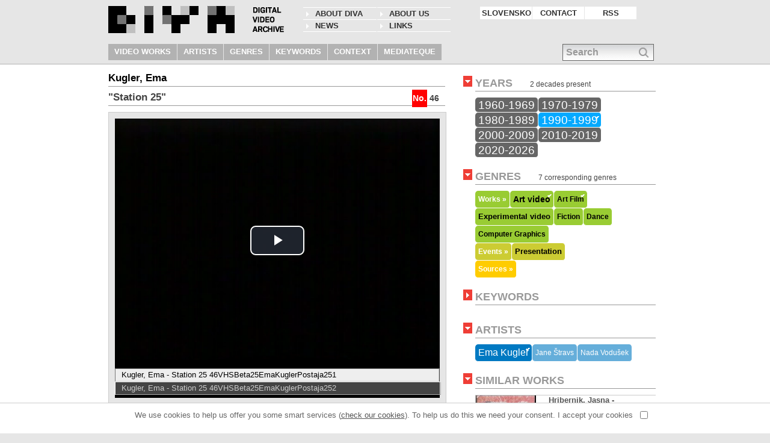

--- FILE ---
content_type: text/html; charset=UTF-8
request_url: https://www.e-arhiv.org/diva/index.php?opt=work&id=46&lang_pref=en
body_size: 14369
content:
<!DOCTYPE html><html lang="en">
<head>
<link rel="shortcut icon" href="https://www.e-arhiv.org/diva/icons/favicon.ico" >
<meta http-equiv="Content-Type" content="text/html; charset=utf-8">
<title>Kugler, Ema  - Station 25...</title>
<meta name="description" content="The artist continues with her main preoccupations: the relationship between a man and a woman, the irruption of the mythical into the rituals of everyday life. The video film uses the numerous potenti...">
<meta name="keywords" content="diva,digital,video,media,arhiv,archive,scca,slovenia,Art video,Art Film,acting,nature,mythology,artificial,music,...">
<meta name="dc.language" content="en, si">
<meta name="viewport" content="width=device-width, initial-scale=1.0, user-scalable=1, minimum-scale=0.5, maximum-scale=2.0"><meta name="apple-mobile-web-app-capable" content="yes"><link rel="alternate" type="application/rss+xml" title="DIVA digital video archive » News Feed" href="https://www.e-arhiv.org/diva/rss2/en_news.xml">
<link rel="alternate" type="application/rss+xml" title="DIVA digital video archive » News Feed" href="https://www.e-arhiv.org/diva/rss2/en_newworks.xml">
<link rel="stylesheet" id="genericons-css" href="https://www.e-arhiv.org/diva/themes/diva/genericons/genericons.css" type="text/css">
<link href="https://www.e-arhiv.org/diva/js/highslide/highslide.css" rel="stylesheet" type="text/css">
<script src="https://www.e-arhiv.org/diva/js/prototype.min.js"></script>
<script src="https://www.e-arhiv.org/diva/js/effects.min.js"></script>
<script src="https://www.e-arhiv.org/diva/js/dragdrop.min.js"></script>
<script src="https://www.e-arhiv.org/diva/js/scriptaculous.js"></script>
<script src="https://www.e-arhiv.org/diva/js/autocompleter.min.js"></script>
<script src="https://www.e-arhiv.org/diva/js/highslide/highslide.js"></script>
<script type="text/javascript">
	// Apply your own settings here - override the files above.  
	hs.graphicsDir = 'js/highslide/graphics/';
	hs.outlineType = 'drop-shadow'; //rounded-white, drop-shadow, beveled, outer-glow
	hs.allowMultipleInstances = false;	// show one window or all
	hs.outlineWhileAnimating = true;
	hs.enableKeyListener = false;	// do not use the previous and next keys
	hs.preserveContent = false;	// we want to have it new after close and open again
	hs.align = 'center';
	hs.allowSizeReduction = true;
	hs.allowWidthReduction = true;
	hs.allowHeightReduction  = true;
		hs.fullExpandTitle = 'Expand';
		hs.loadingText = 'Loading...';
		hs.loadingTitle = 'Click to close';
		hs.resizeTitle = 'Resize';
</script>
<link href="https://www.e-arhiv.org/diva/video-js/video-js.min.css" rel="stylesheet" type="text/css"><link href="https://www.e-arhiv.org/diva/video-js/font-awesome.css" rel="stylesheet" type="text/css"><link type="text/css" href="https://www.e-arhiv.org/diva/themes/diva/style.css" rel="stylesheet">
<script src="https://www.e-arhiv.org/diva/themes/diva/main.js"></script>
<script type="text/javascript">
// <![CDATA[
var currenttime = 'January 22, 2026 22:56:101';
var serverdate=new Date(currenttime);
window.name='mainWindow';	// make name for this window
// ]]>
</script>
</head><body class="body"><div id="headerblock"><div id="header"><div id="logoblock" class="tcell"><a href="https://www.e-arhiv.org/diva"><img id="logo" src="https://www.e-arhiv.org/diva/icons/sitelogo.png" alt="digital video archive"></a>
<img id="logotitle" src="https://www.e-arhiv.org/diva/icons/sitename_en.png" alt="digital video archive"></div>
<div id="secondmenu" class="tcell"><div><a href="https://www.e-arhiv.org/diva/index.php?opt=page&amp;id=1" class="mainmenu">About DIVA</a></div>
<div><a href="https://www.e-arhiv.org/diva/index.php?opt=page&amp;id=8" class="mainmenu">About us</a></div>
<div><a href="https://www.e-arhiv.org/diva/index.php?opt=news" class="mainmenu">NEWS</a></div>
<div><a href="https://www.e-arhiv.org/diva/index.php?opt=links" class="mainmenu">LINKS</a></div>
</div>
<div id="firstmenu" class="tcell"><div><a href="https://www.e-arhiv.org/diva/index.php?opt=work&amp;id=46&amp;lang_pref=si" class="mainmenu">SLOVENSKO</a></div><div><a href="https://www.e-arhiv.org/diva/index.php?opt=page&id=10" class="mainmenu">CONTACT</a></div><div><a href="https://www.e-arhiv.org/diva/index.php?opt=rss" class="mainmenu">RSS</a></div>
</div><div id="thirdmenu" class="tcell"><a href="https://www.e-arhiv.org/diva/index.php?opt=works" class="mainmenu H2">VIDEO WORKS</a>
<a href="https://www.e-arhiv.org/diva/index.php?opt=authors" class="mainmenu H2">ARTISTS</a>
<a href="https://www.e-arhiv.org/diva/index.php?opt=genres" class="mainmenu H2">GENRES</a>
<a href="https://www.e-arhiv.org/diva/index.php?opt=keywords" class="mainmenu H2">KEYWORDS</a>
<a href="https://www.e-arhiv.org/diva/index.php?opt=context" class="mainmenu H2">CONTEXT</a>
<a href="https://www.e-arhiv.org/diva/index.php?opt=mediateque" class="mainmenu H2">MEDIATEQUE</a>
</div>
<div id="searchline">
<div id="simplesearch">
<input type="text" name="words" id="query" class="search" value="Search" size="25" onfocus="this.value=''" onclick="toggleSearch(this)" onkeypress="return keySubmitSearch(event, this.value)">
<input id="livesearchbutton" type="image" alt="Search" src="https://www.e-arhiv.org/diva/icons/magnify.png" onclick="var query=document.getElementById('query');if(query.value=='Search')query.value='';window.location.href='https://www.e-arhiv.org/diva/index.php?opt=search&amp;words='+query.value;">
<div id="ac_container"></div></div>
</div>
<script>
// autocompleter search
// in case keycode for ENTER on query field submit it!
//document.onkeypress = 
function keySubmitSearch(event, query) { 
	// check if something there
	if(query=='Search')	query='';
	if (query && query.length>2 && event && event.which==13){ 	//ENTER ok
		window.location.href='https://www.e-arhiv.org/diva/index.php?opt=search&words='+ document.getElementById('query').value;
	} else if (query && query.length<=2 && event && event.which==13){ 	//ENTER but too small query
		alert('Only words with more than 3 letters are relevant for search...');
	} else if (!query && event && event.which==13){ 	//ENTER but no query
		alert('No search clause...');
	} else {
		return true;
	}
}

document.observe("dom:loaded", function() {
	// scriptaculous autocompleter needs strict json response
	new Autocomplete('query', { 
		serviceUrl:'https://www.e-arhiv.org/diva/ajax/ajax_searchsuggest.php',
		minChars:3, 
		maxHeight:350,
		width:179,
		deferRequestBy:100,
		onSelect: function(value, data){
			var href = new URL('https://www.e-arhiv.org/diva/' + data);
			href.searchParams.set('words', value);
			window.location.href=href;
		},
		container: 'ac_container'
	});
});

</script>


</div>
</div>
<div id="pageblock">
<div id="pagecontent">
<div id="maincontent" class="opt-work"><div id="topmain" class="H1"></div><div id="workblock"><div class="authortitle H3">Kugler, Ema <span class="smalltext H1"></span></div><div class="H2 mediainfo"><span class="number">No.</span> <span>46</span><br></div><div class="worktitle H3">"Station 25"</div><div id="picmain"><div id="player" class="player ">
<video id="diva-player" class="vjs-tech video-js vjs-default-skin vjs-fluid" role="application"></video>
<div id="playlist" class="vjs-playlist" data-for="diva-player"></div>
<script>window.HELP_IMPROVE_VIDEOJS=false; window.VIDEOJS_NO_BASE_THEME=true;</script><script src="https://www.e-arhiv.org/diva/video-js/videojs.min.js"></script><script src="https://www.e-arhiv.org/diva/video-js/videojs-youtube.js"></script><script src="https://www.e-arhiv.org/diva/video-js/videojs-playlist.min.js"></script><script src="https://www.e-arhiv.org/diva/video-js/videojs-playlist-ui.min.js"></script>
<script> 
/* <![CDATA[ */
// options is json formatted array
var options = {
	controls: true,
	fluid: true,
	poster: '', 
	preload: 'auto', //'auto','none'
	controlBar: {
        children: [
            "playToggle",
			"volumeBar",
			//"volumePanel",
            //"volumeMenuButton",
            "durationDisplay",
            "timeDivider",
            "currentTimeDisplay",
            "progressControl",
            "remainingTimeDisplay",
            "fullscreenToggle"
        ],
    },
	techOrder: ['html5','youtube'] //,'youtube','vimeo'
};

// create video-js object
const player = videojs('diva-player', options, function(){
	//this.play(); // no autostart
});

// add PREVIOUS and NEXT to player > 8
var Button = videojs.getComponent('Button');
class PrevButton extends Button {
	constructor(player, options) {
		super(player, options);
		this.addClass('icon-angle-left');
		this.controlText('Previous');
		this.on(player, 'previous', (e) => this.handleClick(e));
	}
	handleClick(event) {
		player.playlist.previous();
	}
}
class NextButton extends Button {
	constructor(player, options) {
		super(player, options);
		this.addClass('icon-angle-right');
		this.controlText('Next');
		this.on(player, 'next', (e) => this.handleClick(e));
	}
	handleClick(event) {
		player.playlist.next();
	}
	
}
// Register the new components
videojs.registerComponent('NextButton', NextButton);
videojs.registerComponent('PrevButton', PrevButton);
//player.getChild('controlBar').addChild('PrevButton', {}, 0);
//player.getChild('controlBar').addChild('NextButton', {}, 2);

// load playlist via js - can be wpl or mpl
var plst;
var wpl = '46';
// call stream.php with file defined for work id to get the playlist
var file;
file = 'https://www.e-arhiv.org/diva/stream.php?wpl='+wpl;
//alert(file);
// read json playlist
new Ajax.Request(file, {
	method: "post", //get
	//parameters: { fil: file},
	onSuccess: function(response){ 
		//alert(JSON.stringify(response));
		//alert(response.responseText);
		plst = JSON.parse(response.responseText); // array of playlist items
		//alert(JSON.stringify(plst));
		if(plst.length>1) {
			player.getChild('controlBar').addChild('PrevButton', {}, 0);
			player.getChild('controlBar').addChild('NextButton', {}, 2);
		}
		player.playlist(plst); // add playlist to player
		// Initialize the playlist-ui plugin with the horizontal option
		player.playlistUi({horizontal: true});
		player.playlist.autoadvance(0); //0: play through the playlist automatically
	}
});
/* ]]> */
</script>
</div>
<div id="interactions" class="H1"><a href="#" onclick="popWin('https://www.e-arhiv.org/diva/play5.html?sess=ogrkv2g7oaq8kpimn0po4nbj5e&amp;wpl=46','popWindow','width=542,height=650,resizable=1');return false;">Open player in new window...</a> </div><div id="workdetails" class="H1"><div class="underlined"><span class="role">Artist:</span> <b>Kugler, Ema </b></div><div class="underlined"><span class="role">Title:</span> <b>Station 25</b></div><div class="underlined"><span class="role">Duration:</span> <b>00:30:08</b></div><div class="underlined"><span class="role">Year:</span> <b>1997</b></div><div class="underlined"><span class="role">Genre:</span> <b>Art Film / Art video</b></div><div class="underlined"><span class="role">Production:</span> <b>Forum Ljubljana & VPK</b></div><div class="blackstrip_line left"><div class="plus" id="infchar" style="background-color:#EF3E36;">+</div><a href="#" class="moreless" onclick="if(document.getElementById('additionalinfo').style.display=='block'){document.getElementById('additionalinfo').style.display='none';this.innerHTML='MORE';}else{document.getElementById('additionalinfo').style.display='block';this.innerHTML='HIDE';}return false;">MORE</a></div><div id="additionalinfo" style="display:none;"><div class="underlined"><span class="role">Director:</span> <b>Kugler, Ema</b></div><div class="underlined"><span class="role">Scenarij:</span> <b>Kugler, Ema</b></div><div class="underlined"><span class="role">Camera:</span> <b>Farič, Izidor</b></div><div class="underlined"><span class="role">Edit:</span> <b>Korda, Neven</b></div><div class="underlined"><span class="role">:</span> <b>BrljeviÄ‡, Stanka; Ferlan, Janez; Kogoj, Suzana; Mohar, Oskar</b></div><div class="underlined"><span class="role">Composer:</span> <b>Majcen, Goran</b></div><div class="underlined long"><span class="role">Cast:</span> <b>Blaž Bertoncelj, Manca Dorer, Janez Habič, Primož Jeza, Mihaela Klarić, Suzana Koncut, Andrej Lutman, Jonika Marflak, Katja Martinc, Jana Menger, Sanja Nešković, Una Lara Pečovnik, Ivan Peternelj, Andreja Podlogar, Živa Poglavšek, Brane Potočan, Sebastjan Starič, Janez Škof, Metoda Zorčič</b></div><div class="underlined"><span class="role">Collaborators:</span> <b> </b></div><div class="underlined"><span class="role">Country:</span> <b>Slovenia</b></div><div class="underlined"><span class="role">Language:</span> <b>slovene</b></div><div class="underlined"><span class="role">Url:</span> <b><a href="http://www.filmannex.com/movie/film/528/station_25" target="_blank">http://www.filmannex.com/movie/film/528/station_25</a></b></div><div class="underlined long"><span class="role">Links:</span> <a href="//www.videodokument.org/kugler/kugler.htm" target="_blank">////www.videodokument.org/kugler/kugler.htm</a></div></div></div><div class="interactions"></div></div><br><div id="innercontent"><div class="whitestrip"><div class="arrowdown" style="background-color:#EF3E36;">&nbsp;</div><span>SYNOPSIS</span></div><div class="H2 text"><p> The artist continues with her main preoccupations: the relationship between a man and a woman, the irruption of the mythical into the rituals of everyday life. The video film uses the numerous potentials of electronic manipulation of the picture. The finest scenes are those of "morphing" (electronic transformation), where a figure from a painted canvas turns into an identical figure on the video screen, or the latter "freezes" into a figure on a fixed picture. The artist once again insists on the real natural environment, but deforms and thus identifies it with the artificiality of video image. (source: Videodokument)</p></div><br><div class="spacer"></div><div class="spacer"></div><div class="spacer"></div><div class="whitestrip" id="addworks"><div class="arrowdown" style="background-color:#EF3E36;">&nbsp;</div><span>OTHER WORKS</span></div><div id="listedworks"><div class="listitem"><div class="titleline"><a href="https://www.e-arhiv.org/diva/index.php?opt=work&amp;id=1612"><img loading="lazy" src="https://www.e-arhiv.org/diva/cache/150_w1612_1612_Kugler_Clovek_s_senco_01.jpg" align="top" class="workimage" alt="Ema Kugler - Man with Shadow"></a></div><div class="text"><a href="https://www.e-arhiv.org/diva/index.php?opt=work&amp;id=1612" class="H2"><b>Ema Kugler - Man with Shadow</b></a> <span class="H1"> (01:40)</span><br>Production: <span class="H1"><b>ZANK & VPK, 2019</b></span><br>The genetic code forces man in reproduction. A newborn has no choice. Without her/his will, it is sorted to this world and as a completely helpless creature in the dressage of civilizational norms, which are determined by those in the position of power ... Bu...</div></div>
<div class="listitem"><div class="titleline"><a href="https://www.e-arhiv.org/diva/index.php?opt=work&amp;id=818"><img loading="lazy" src="https://www.e-arhiv.org/diva/cache/150_818_Ema_Kugler_1.jpg" align="top" class="workimage" alt="Ema Kugler - For the End of Time"><img loading="lazy" src="https://www.e-arhiv.org/diva/cache/150_818_Ema_Kugler_2.jpg" align="top" class="workimage" alt="Ema Kugler - For the End of Time"><img loading="lazy" src="https://www.e-arhiv.org/diva/cache/150_818_Ema_Kugler_3.jpg" align="top" class="workimage" alt="Ema Kugler - For the End of Time"></a></div><div class="text"><a href="https://www.e-arhiv.org/diva/index.php?opt=work&amp;id=818" class="H2"><b>Ema Kugler - For the End of Time</b></a> <span class="H1"> (02:05:28)</span><br>Production: <span class="H1"><b>Zank & VPK, 2009</b></span><br>The video film is an investigation on man and his smallness in front of nature and time, the story is told by a voice-over narrator, with no dialogues between the characters. The camera slowly moves horizontally in panoramic views showing bright wide dese...</div></div>
<div class="listitem"><div class="titleline"><a href="https://www.e-arhiv.org/diva/index.php?opt=work&amp;id=355"><img loading="lazy" src="https://www.e-arhiv.org/diva/cache/150_355_D52KuglerMacabre1copy.jpg" align="top" class="workimage" alt="Ema Kugler - Le Grand Macabre"><img loading="lazy" src="https://www.e-arhiv.org/diva/cache/150_355_D52KuglerMacabre2copy.jpg" align="top" class="workimage" alt="Ema Kugler - Le Grand Macabre"><img loading="lazy" src="https://www.e-arhiv.org/diva/cache/150_355_D52KuglerMacabre3copy.jpg" align="top" class="workimage" alt="Ema Kugler - Le Grand Macabre"></a></div><div class="text"><a href="https://www.e-arhiv.org/diva/index.php?opt=work&amp;id=355" class="H2"><b>Ema Kugler - Le Grand Macabre</b></a> <span class="H1"> (01:40:44)</span><br>Production: <span class="H1"><b>ZANK / Ljudmila, 2005</b></span><br>Experimental video is made after sound recording of Le Grand Macabre opera, recorded live at the Parisian Theatre du Chatelet in fabruary 1998, performed by London Sinfonietta Voices Philharmonic Orchestra. Composer Gy&ouml;rgy Ligeti, avant-gardist of th...</div></div>
<div class="listitem"><div class="titleline"><a href="https://www.e-arhiv.org/diva/index.php?opt=work&amp;id=351"><img loading="lazy" src="https://www.e-arhiv.org/diva/cache/150_w351_351DVDD48EmaKuglerPhantom1.jpg" align="top" class="workimage" alt="Ema Kugler - Phantom"><img loading="lazy" src="https://www.e-arhiv.org/diva/cache/150_w351_351DVDD48EmaKuglerPhantom2.jpg" align="top" class="workimage" alt="Ema Kugler - Phantom"><img loading="lazy" src="https://www.e-arhiv.org/diva/cache/150_w351_351DVDD48EmaKuglerPhantom3.jpg" align="top" class="workimage" alt="Ema Kugler - Phantom"></a></div><div class="text"><a href="https://www.e-arhiv.org/diva/index.php?opt=work&amp;id=351" class="H2"><b>Ema Kugler - Phantom</b></a> <span class="H1"> (87:45)</span><br>Production: <span class="H1"><b>Zavod ZANK / VPK, Cankarjev dom, RTV Slovenija, 2003</b></span><br>&raquo;The Phantom&laquo; is a film about death that does not ask, &raquo;Who am I?&laquo;, but &raquo;Have I ever really been there ... in my life? Have I ever really lived? Wasn&rsquo;t everything just an illusion, an illusion of a false existence? Is i...</div></div>
<div class="listitem"><div class="titleline"><a href="https://www.e-arhiv.org/diva/index.php?opt=work&amp;id=61"><img loading="lazy" src="https://www.e-arhiv.org/diva/cache/150_w61_D50KuglerHomoErectus1copy.jpg" align="top" class="workimage" alt="Ema Kugler - Homo Erectus"><img loading="lazy" src="https://www.e-arhiv.org/diva/cache/150_61_D50KuglerHomoErectus2copy.jpg" align="top" class="workimage" alt="Ema Kugler - Homo Erectus"><img loading="lazy" src="https://www.e-arhiv.org/diva/cache/150_61_D50KuglerHomoErectus3copy.jpg" align="top" class="workimage" alt="Ema Kugler - Homo Erectus"></a></div><div class="text"><a href="https://www.e-arhiv.org/diva/index.php?opt=work&amp;id=61" class="H2"><b>Ema Kugler - Homo Erectus</b></a> <span class="H1"> (00:43:28)</span><br>Production: <span class="H1"><b>ZANK, VPK, Cankarjev dom , 2000</b></span><br>This video features no words, only music and images. Ema Kugler describes the moving images as: &ldquo;They are like a dark, surrealist dance of everyman with his own death. I have seen all these images. They came from the darkness of my subconsciousness,...</div></div>
<div class="listitem"><div class="titleline"><a href="https://www.e-arhiv.org/diva/index.php?opt=work&amp;id=50"><img loading="lazy" src="https://www.e-arhiv.org/diva/cache/150_50_23_Ema_Kugler__Menhir_I.jpg" align="top" class="workimage" alt="Ema Kugler - Menhir"><img loading="lazy" src="https://www.e-arhiv.org/diva/cache/150_50_23_Ema_Kugler__Menhir_III.jpg" align="top" class="workimage" alt="Ema Kugler - Menhir"><img loading="lazy" src="https://www.e-arhiv.org/diva/cache/150_50_23_Ema_Kugler__Menhir_II.jpg" align="top" class="workimage" alt="Ema Kugler - Menhir"></a></div><div class="text"><a href="https://www.e-arhiv.org/diva/index.php?opt=work&amp;id=50" class="H2"><b>Ema Kugler - Menhir</b></a> <span class="H1"> (00:35:16)</span><br>Production: <span class="H1"><b>Forum Ljubljana, VPK & TV Slovenija, 1999</b></span><br>Urbanity is finally erased with mythological rituals, which is defined by the title of the video film: menhir, a large upright standing stone from the Neolithic Period which was used in sacred rituals. A man and a woman are Adam and Eve who are formed bef...</div></div>
<div class="listitem"><div class="titleline"><a href="https://www.e-arhiv.org/diva/index.php?opt=work&amp;id=350"><img loading="lazy" src="https://www.e-arhiv.org/diva/cache/150_350_D47KuglerTajga1copy.jpg" align="top" class="workimage" alt="Ema Kugler - Taiga"><img loading="lazy" src="https://www.e-arhiv.org/diva/cache/150_350_D47KuglerTajga2copy.jpg" align="top" class="workimage" alt="Ema Kugler - Taiga"><img loading="lazy" src="https://www.e-arhiv.org/diva/cache/150_350_D47KuglerTajga3copy.jpg" align="top" class="workimage" alt="Ema Kugler - Taiga"></a></div><div class="text"><a href="https://www.e-arhiv.org/diva/index.php?opt=work&amp;id=350" class="H2"><b>Ema Kugler - Taiga</b></a> <span class="H1"> (00:08:22)</span><br>Production: <span class="H1"><b>Forum Ljubljana & VPK, 1996</b></span><br>Video Taiga is made after eponymous performance carried out at the international festival of contemporary arts City of women in October 1995 in Ljubljana. The viewer enters a dark atmosphere, dictated by dramatic vocal-electronic music, threatening anthro...</div></div>
<div class="listitem"><div class="titleline"><a href="https://www.e-arhiv.org/diva/index.php?opt=work&amp;id=47"><img loading="lazy" src="https://www.e-arhiv.org/diva/cache/150_w47_vlcsnap-2019-06-04-12h00m14s643.jpg" align="top" class="workimage" alt="Ema Kugler - The Visitor"><img loading="lazy" src="https://www.e-arhiv.org/diva/cache/150_w47_vlcsnap-2019-06-04-12h00m47s722.jpg" align="top" class="workimage" alt="Ema Kugler - The Visitor"><img loading="lazy" src="https://www.e-arhiv.org/diva/cache/150_w47_vlcsnap-2019-06-04-12h01m23s319.jpg" align="top" class="workimage" alt="Ema Kugler - The Visitor"></a></div><div class="text"><a href="https://www.e-arhiv.org/diva/index.php?opt=work&amp;id=47" class="H2"><b>Ema Kugler - The Visitor</b></a> <span class="H1"> (00:26:41)</span><br>Production: <span class="H1"><b>V.S. Video / Forum Ljubljana, VPK & Viba film, 1995</b></span><br>The artist insists on the duality of human nature: the same dreadfulness is part of both the mythical and the real world. The duality is explicitly presented by means of electronic effects that can petrify a human face, or wall-up a human body in a few se...</div></div>
<div class="listitem"><div class="titleline"><a href="https://www.e-arhiv.org/diva/index.php?opt=work&amp;id=36"><img loading="lazy" src="https://www.e-arhiv.org/diva/cache/150_w36_18d Ema Kugler - Hydra I.jpg" align="top" class="workimage" alt="Ema Kugler - Hydra"><img loading="lazy" src="https://www.e-arhiv.org/diva/cache/150_36_18d Ema Kugler - Hydra II.jpg" align="top" class="workimage" alt="Ema Kugler - Hydra"><img loading="lazy" src="https://www.e-arhiv.org/diva/cache/150_36_18d Ema Kugler - Hydra III.jpg" align="top" class="workimage" alt="Ema Kugler - Hydra"></a></div><div class="text"><a href="https://www.e-arhiv.org/diva/index.php?opt=work&amp;id=36" class="H2"><b>Ema Kugler - Hydra</b></a> <span class="H1"> (00:15:45)</span><br>Production: <span class="H1"><b>V.S. Video, Forum Ljubljana, VPK, 1993</b></span><br>Mythology in the video works by Ema Kugler is inscribed in rituals of everyday life; this time it is the theme of Hydra with many facets. The theme is represented by the separate scenes featuring human figures in leather costumes (created by the artist he...</div></div>
<div class="listitem"><div class="titleline"><a href="https://www.e-arhiv.org/diva/index.php?opt=work&amp;id=379"><img loading="lazy" src="https://www.e-arhiv.org/diva/cache/150_w379_SF01_Nostalgicni_izrez_01.jpg" align="top" class="workimage" alt="Ema Kugler, Nada Vodušek, Jane Štravs - Nostalgični izrez"><img loading="lazy" src="https://www.e-arhiv.org/diva/cache/150_w379_SF01_Nostalgicni_izrez_02.jpg" align="top" class="workimage" alt="Ema Kugler, Nada Vodušek, Jane Štravs - Nostalgični izrez"><img loading="lazy" src="https://www.e-arhiv.org/diva/cache/150_w379_SF01_Nostalgicni_izrez_03.jpg" align="top" class="workimage" alt="Ema Kugler, Nada Vodušek, Jane Štravs - Nostalgični izrez"></a></div><div class="text"><a href="https://www.e-arhiv.org/diva/index.php?opt=work&amp;id=379" class="H2"><b>Ema Kugler, Nada Vodušek, Jane Štravs - Nostalgični izrez</b></a> <span class="H1"> (00:07:56)</span><br>Production: <span class="H1"><b>Marijan Osole - Max, CD, 1985</b></span><br>A collage of fashion creations from a fashion show set in Cankarjev dom starts off as if browsing through a trendy Fashion magazine. Models wearing leather clothes are accompanied by Italian, Yugoslav and American pop music from the 60&#039;. We can also...</div></div>
</div>
</div>
</div>
<div id="botmain" class="H1"></div><input type="hidden" id="decades" value="199"><input type="hidden" id="genres" value="20,17,79"><input type="hidden" id="keywords" value="140,181,169,251,128"><input type="hidden" id="authors" value="15"><input type="hidden" id="ex_decades" value="">
<input type="hidden" id="ex_genres" value="">
<input type="hidden" id="ex_keywords" value="">
<input type="hidden" id="ex_authors" value="">
</div><div id="narrowcolumn" class="H1"><div class="rightmenublock"><div class="whitestrip"><div class="arrowright" id="yearsarrow" style="background-color:#EF3E36;cursor:pointer;" onclick="if(document.getElementById('yearsmenu').style.display=='none'){document.getElementById('yearsmenu').style.display='block';document.getElementById('yearsarrow').className='arrowdown';setSubCookie('yearsmenu',1);}else{document.getElementById('yearsmenu').style.display='none';document.getElementById('yearsarrow').className='arrowright';setSubCookie('yearsmenu', 0);}return false;">&nbsp;</div><a href="#" onclick="if(document.getElementById('yearsmenu').style.display=='none'){document.getElementById('yearsmenu').style.display='block';document.getElementById('yearsarrow').className='arrowdown';setSubCookie('yearsmenu',1);}else{document.getElementById('yearsmenu').style.display='none';document.getElementById('yearsarrow').className='arrowright';setSubCookie('yearsmenu', 0);}return false;">YEARS</a> <small>2 decades present</small></div>
<script type="text/javascript">document.getElementById('yearsarrow').className='arrowdown';</script><div id="yearsmenu" style="display:block;"><a href="https://www.e-arhiv.org/diva/index.php?opt=search&amp;decade=196" id="decades_196" class="decade rightselect" style="background-color:#666;">1960-1969</a>
<a href="https://www.e-arhiv.org/diva/index.php?opt=search&amp;decade=197" id="decades_197" class="decade rightselect" style="background-color:#666;">1970-1979</a>
<a href="https://www.e-arhiv.org/diva/index.php?opt=search&amp;decade=198" id="decades_198" class="decade rightselect" style="background-color:#666;">1980-1989</a>
<a href="https://www.e-arhiv.org/diva/index.php?opt=search&amp;decade=199" id="decades_199" class="decade rightselect term_included" style="background-color:#05A9FF;">1990-1999</a>
<a href="https://www.e-arhiv.org/diva/index.php?opt=search&amp;decade=200" id="decades_200" class="decade rightselect" style="background-color:#666;">2000-2009</a>
<a href="https://www.e-arhiv.org/diva/index.php?opt=search&amp;decade=201" id="decades_201" class="decade rightselect" style="background-color:#666;">2010-2019</a>
<a href="https://www.e-arhiv.org/diva/index.php?opt=search&amp;decade=202" id="decades_202" class="decade rightselect" style="background-color:#666;">2020-2026</a>
</div></div>
<div class="rightmenublock"><div class="whitestrip"><div class="arrowright" id="genresarrow" style="background-color:#EF3E36;cursor:pointer;" onclick="if(document.getElementById('genresmenu').style.display=='none'){document.getElementById('genresmenu').style.display='block';document.getElementById('genresarrow').className='arrowdown';setSubCookie('genresmenu', 1);}else{document.getElementById('genresmenu').style.display='none';document.getElementById('genresarrow').className='arrowright';setSubCookie('genresmenu', 0);}return false;">&nbsp;</div><a href="#" onclick="if(document.getElementById('genresmenu').style.display=='none'){document.getElementById('genresmenu').style.display='block';document.getElementById('genresarrow').className='arrowdown';setSubCookie('genresmenu', 1);}else{document.getElementById('genresmenu').style.display='none';document.getElementById('genresarrow').className='arrowright';setSubCookie('genresmenu', 0);}return false;">GENRES</a> <small>7 corresponding genres</small></div><script>document.getElementById('genresarrow').className='arrowdown';</script><div id="genresmenu" style="display:block;"><div class="clearfloat" id="genre4"><a href="https://www.e-arhiv.org/diva/index.php?opt=search&amp;genre=4" id="genres_4" class="subcat-link" style="color:#fff;background-color:#99CC33;">Works &raquo;</a><a href="https://www.e-arhiv.org/diva/index.php?opt=search&amp;genre=20" class="subcat-link rightselect term_included " id="genres_20" style="font-size: 14.436565570269px;background-color:#99CC33;">Art video</a>
<a href="https://www.e-arhiv.org/diva/index.php?opt=search&amp;genre=18" class="subcat-link rightselect " id="genres_18" style="display:none;font-size: 13.079880392994px;background-color:#99CC33;">Documentary video</a>
<a href="https://www.e-arhiv.org/diva/index.php?opt=search&amp;genre=17" class="subcat-link rightselect term_included " id="genres_17" style="font-size: 12.27680478428px;background-color:#99CC33;">Art Film</a>
<a href="https://www.e-arhiv.org/diva/index.php?opt=search&amp;genre=16" class="subcat-link rightselect " id="genres_16" style="font-size: 13.182400683469px;background-color:#99CC33;">Experimental video</a>
<a href="https://www.e-arhiv.org/diva/index.php?opt=search&amp;genre=15" class="subcat-link rightselect " id="genres_15" style="display:none;font-size: 12.037590773174px;background-color:#99CC33;">Minute video</a>
<a href="https://www.e-arhiv.org/diva/index.php?opt=search&amp;genre=19" class="subcat-link rightselect " id="genres_19" style="display:none;font-size: 12.451089278086px;background-color:#99CC33;">Music video</a>
<a href="https://www.e-arhiv.org/diva/index.php?opt=search&amp;genre=14" class="subcat-link rightselect " id="genres_14" style="display:none;font-size: 12.181119179838px;background-color:#99CC33;">Hybrid Art</a>
<a href="https://www.e-arhiv.org/diva/index.php?opt=search&amp;genre=13" class="subcat-link rightselect " id="genres_13" style="display:none;font-size: 12.413498504912px;background-color:#99CC33;">Installation Art</a>
<a href="https://www.e-arhiv.org/diva/index.php?opt=search&amp;genre=12" class="subcat-link rightselect " id="genres_12" style="display:none;font-size: 12.0649295173px;background-color:#99CC33;">Interactive Art</a>
<a href="https://www.e-arhiv.org/diva/index.php?opt=search&amp;genre=11" class="subcat-link rightselect " id="genres_11" style="display:none;font-size: 12.075181546348px;background-color:#99CC33;">Television Art</a>
<a href="https://www.e-arhiv.org/diva/index.php?opt=search&amp;genre=9" class="subcat-link rightselect " id="genres_9" style="display:none;font-size: 12.232379325075px;background-color:#99CC33;">Animation</a>
<a href="https://www.e-arhiv.org/diva/index.php?opt=search&amp;genre=67" class="subcat-link rightselect " id="genres_67" style="font-size: 12.181119179838px;background-color:#99CC33;">Fiction</a>
<a href="https://www.e-arhiv.org/diva/index.php?opt=search&amp;genre=66" class="subcat-link rightselect " id="genres_66" style="display:none;font-size: 12.680051260145px;background-color:#99CC33;">Performance</a>
<a href="https://www.e-arhiv.org/diva/index.php?opt=search&amp;genre=65" class="subcat-link rightselect " id="genres_65" style="font-size: 12.088850918411px;background-color:#99CC33;">Dance</a>
<a href="https://www.e-arhiv.org/diva/index.php?opt=search&amp;genre=63" class="subcat-link rightselect " id="genres_63" style="font-size: 12.164032464759px;background-color:#99CC33;">Computer Graphics</a>
<a href="https://www.e-arhiv.org/diva/index.php?opt=search&amp;genre=348" class="subcat-link rightselect " id="genres_348" style="display:none;font-size: 12.082016232379px;background-color:#99CC33;">Experimental film</a>
<a href="https://www.e-arhiv.org/diva/index.php?opt=search&amp;genre=68" class="subcat-link rightselect " id="genres_68" style="display:none;font-size: 12.102520290474px;background-color:#99CC33;">Sound Art</a>
<a href="https://www.e-arhiv.org/diva/index.php?opt=search&amp;genre=336" class="subcat-link rightselect " id="genres_336" style="display:none;font-size: 12.174284493806px;background-color:#99CC33;">Documentary film</a>
<a href="https://www.e-arhiv.org/diva/index.php?opt=search&amp;genre=346" class="subcat-link rightselect " id="genres_346" style="display:none;font-size: 12.003417343016px;background-color:#99CC33;">Two-channel video</a>
<a href="https://www.e-arhiv.org/diva/index.php?opt=search&amp;genre=10" class="subcat-link rightselect " id="genres_10" style="display:none;font-size: 12.068346860316px;background-color:#99CC33;">Raw footage</a>
</div>
<div class="clearfloat" id="genre5"><a href="https://www.e-arhiv.org/diva/index.php?opt=search&amp;genre=5" id="genres_5" class="subcat-link" style="color:#fff;background-color:#CCCC33;">Events &raquo;</a><a href="https://www.e-arhiv.org/diva/index.php?opt=search&amp;genre=22" class="subcat-link rightselect " id="genres_22" style="display:none;font-size: 12.103896103896px;background-color:#CCCC33;">Discussion</a>
<a href="https://www.e-arhiv.org/diva/index.php?opt=search&amp;genre=23" class="subcat-link rightselect " id="genres_23" style="display:none;font-size: 12.051948051948px;background-color:#CCCC33;">Festival</a>
<a href="https://www.e-arhiv.org/diva/index.php?opt=search&amp;genre=24" class="subcat-link rightselect " id="genres_24" style="display:none;font-size: 12.103896103896px;background-color:#CCCC33;">Concert</a>
<a href="https://www.e-arhiv.org/diva/index.php?opt=search&amp;genre=25" class="subcat-link rightselect " id="genres_25" style="display:none;font-size: 16.103896103896px;background-color:#CCCC33;">Performance</a>
<a href="https://www.e-arhiv.org/diva/index.php?opt=search&amp;genre=26" class="subcat-link rightselect " id="genres_26" style="display:none;font-size: 12.415584415584px;background-color:#CCCC33;">Lecture</a>
<a href="https://www.e-arhiv.org/diva/index.php?opt=search&amp;genre=27" class="subcat-link rightselect " id="genres_27" style="font-size: 12.779220779221px;background-color:#CCCC33;">Presentation</a>
<a href="https://www.e-arhiv.org/diva/index.php?opt=search&amp;genre=70" class="subcat-link rightselect " id="genres_70" style="display:none;font-size: 14.12987012987px;background-color:#CCCC33;">Exhibition</a>
<a href="https://www.e-arhiv.org/diva/index.php?opt=search&amp;genre=69" class="subcat-link rightselect " id="genres_69" style="display:none;font-size: 12.25974025974px;background-color:#CCCC33;">Screening</a>
<a href="https://www.e-arhiv.org/diva/index.php?opt=search&amp;genre=71" class="subcat-link rightselect " id="genres_71" style="display:none;font-size: 12.051948051948px;background-color:#CCCC33;">Seminar</a>
</div>
<div class="clearfloat" id="genre6"><a href="https://www.e-arhiv.org/diva/index.php?opt=search&amp;genre=6" id="genres_6" class="subcat-link" style="color:#fff;background-color:#ffcc00;">Sources &raquo;</a><a href="https://www.e-arhiv.org/diva/index.php?opt=search&amp;genre=29" class="subcat-link rightselect " id="genres_29" style="display:none;font-size: 12.96px;background-color:#ffcc00;">Document</a>
<a href="https://www.e-arhiv.org/diva/index.php?opt=search&amp;genre=28" class="subcat-link rightselect " id="genres_28" style="display:none;font-size: 14.24px;background-color:#ffcc00;">Article</a>
<a href="https://www.e-arhiv.org/diva/index.php?opt=search&amp;genre=73" class="subcat-link rightselect " id="genres_73" style="display:none;font-size: 14.24px;background-color:#ffcc00;">Interview</a>
<a href="https://www.e-arhiv.org/diva/index.php?opt=search&amp;genre=72" class="subcat-link rightselect " id="genres_72" style="display:none;font-size: 14.24px;background-color:#ffcc00;">Essay</a>
<a href="https://www.e-arhiv.org/diva/index.php?opt=search&amp;genre=331" class="subcat-link rightselect " id="genres_331" style="display:none;font-size: 12.32px;background-color:#ffcc00;">TV Show</a>
</div>
</div></div>
<div class="rightmenublock"><div class="whitestrip"><div class="arrowright" id="tagsarrow" style="background-color:#EF3E36;cursor:pointer;" onclick="var tagsmenu = document.getElementById('tagsmenu');if(tagsmenu.style.display=='none'){tagsmenu.style.display='block';document.getElementById('tagsarrow').className='arrowdown';setSubCookie('tagsmenu',1);}else{tagsmenu.style.display='none';document.getElementById('tagsarrow').className='arrowright';setSubCookie('tagsmenu', 0);}return false;">&nbsp;</div><a href="#" onclick="var tagsmenu = document.getElementById('tagsmenu');if(tagsmenu.style.display=='none'){tagsmenu.style.display='block';document.getElementById('tagsarrow').className='arrowdown';setSubCookie('tagsmenu',1);}else{tagsmenu.style.display='none';document.getElementById('tagsarrow').className='arrowright';setSubCookie('tagsmenu', 0);}return false;">KEYWORDS</a></div><div id="tagsmenu" style="display:none;"><a href="https://www.e-arhiv.org/diva/index.php?opt=search&amp;keyword=169" id="keywords_169" class="tag-link keywordtag term_included worktag" style="font-size:16px;background-color:#ef3e36;">mythology</a>
<a href="https://www.e-arhiv.org/diva/index.php?opt=search&amp;keyword=273" id="keywords_273" class="tag-link keywordtag" style="font-size:12px;background-color:#ef3e36;">life</a>
<a href="https://www.e-arhiv.org/diva/index.php?opt=search&amp;keyword=271" id="keywords_271" class="tag-link keywordtag" style="font-size:12px;background-color:#ef3e36;">female</a>
<a href="https://www.e-arhiv.org/diva/index.php?opt=search&amp;keyword=175" id="keywords_175" class="tag-link keywordtag" style="font-size:12px;background-color:#ef3e36;">male</a>
<a href="https://www.e-arhiv.org/diva/index.php?opt=search&amp;keyword=231" id="keywords_231" class="tag-link keywordtag" style="font-size:11px;background-color:#ef3e36;">death</a>
<a href="https://www.e-arhiv.org/diva/index.php?opt=search&amp;keyword=181" id="keywords_181" class="tag-link keywordtag term_included worktag" style="font-size:11px;background-color:#ef3e36;">nature</a>
<a href="https://www.e-arhiv.org/diva/index.php?opt=search&amp;keyword=172" id="keywords_172" class="tag-link keywordtag" style="font-size:11px;background-color:#ef3e36;">power</a>
<a href="https://www.e-arhiv.org/diva/index.php?opt=search&amp;keyword=140" id="keywords_140" class="tag-link keywordtag term_included worktag" style="font-size:11px;background-color:#ef3e36;">acting</a>
<a href="https://www.e-arhiv.org/diva/index.php?opt=search&amp;keyword=108" id="keywords_108" class="tag-link keywordtag" style="font-size:11px;background-color:#ef3e36;">time</a>
<a href="https://www.e-arhiv.org/diva/index.php?opt=search&amp;keyword=107" id="keywords_107" class="tag-link keywordtag" style="font-size:11px;background-color:#ef3e36;">civilization</a>
<a href="https://www.e-arhiv.org/diva/index.php?opt=search&amp;keyword=272" id="keywords_272" class="tag-link keywordtag" style="font-size:10px;background-color:#ef3e36;">animal</a>
<a href="https://www.e-arhiv.org/diva/index.php?opt=search&amp;keyword=251" id="keywords_251" class="tag-link keywordtag term_included worktag" style="font-size:10px;background-color:#ef3e36;">artificial</a>
<a href="https://www.e-arhiv.org/diva/index.php?opt=search&amp;keyword=248" id="keywords_248" class="tag-link keywordtag" style="font-size:10px;background-color:#ef3e36;">tradition</a>
<a href="https://www.e-arhiv.org/diva/index.php?opt=search&amp;keyword=247" id="keywords_247" class="tag-link keywordtag" style="font-size:10px;background-color:#ef3e36;">silence</a>
<a href="https://www.e-arhiv.org/diva/index.php?opt=search&amp;keyword=245" id="keywords_245" class="tag-link keywordtag" style="font-size:10px;background-color:#ef3e36;">body</a>
<a href="https://www.e-arhiv.org/diva/index.php?opt=search&amp;keyword=233" id="keywords_233" class="tag-link keywordtag" style="font-size:10px;background-color:#ef3e36;">memory</a>
<a href="https://www.e-arhiv.org/diva/index.php?opt=search&amp;keyword=217" id="keywords_217" class="tag-link keywordtag" style="font-size:10px;background-color:#ef3e36;">religion</a>
<a href="https://www.e-arhiv.org/diva/index.php?opt=search&amp;keyword=183" id="keywords_183" class="tag-link keywordtag" style="font-size:10px;background-color:#ef3e36;">violence</a>
<a href="https://www.e-arhiv.org/diva/index.php?opt=search&amp;keyword=128" id="keywords_128" class="tag-link keywordtag term_included worktag" style="font-size:10px;background-color:#ef3e36;">music</a>
<a href="https://www.e-arhiv.org/diva/index.php?opt=search&amp;keyword=105" id="keywords_105" class="tag-link keywordtag" style="font-size:10px;background-color:#ef3e36;">pain</a>
</div>
</div>
<div class="rightmenublock"><div class="whitestrip"><div class="arrowright" id="authorsarrow" style="background-color:#EF3E36;cursor:pointer" onclick="if(document.getElementById('authorsmenu').style.display=='none'){document.getElementById('authorsmenu').style.display='block';document.getElementById('authorsarrow').className='arrowdown';setSubCookie('authorsmenu', 1);}else{document.getElementById('authorsmenu').style.display='none';document.getElementById('authorsarrow').className='arrowright';setSubCookie('authorsmenu', 0);}return false;">&nbsp;</div><a href="#" onclick="if(document.getElementById('authorsmenu').style.display=='none'){document.getElementById('authorsmenu').style.display='block';document.getElementById('authorsarrow').className='arrowdown';setSubCookie('authorsmenu', 1);}else{document.getElementById('authorsmenu').style.display='none';document.getElementById('authorsarrow').className='arrowright';setSubCookie('authorsmenu', 0);}return false;">ARTISTS</a></div><script type="text/javascript">document.getElementById('authorsarrow').className='arrowdown';</script><div id="authorsmenu" style="display:block;"><a href="https://www.e-arhiv.org/diva/EmaKugler" id="authors_15" class="tag-link authortag term_included" style="font-size:16px;background-color:#0079C2;">Ema&nbsp;Kugler</a>
<span id="authors_136" class="tag-link authortag notactive" style="font-size:12px;background-color:#0079C2;">Jane&nbsp;Štravs</span>
<span id="authors_135" class="tag-link authortag notactive" style="font-size:12px;background-color:#0079C2;">Nada&nbsp;Vodušek</span>
</div></div><div class="rightmenublock"><div class="whitestrip"><div class="arrowright" id="mostviewedarrow" style="background-color:#EF3E36;cursor:pointer" onclick="if(document.getElementById('mostviewed').style.display=='none'){document.getElementById('mostviewed').style.display='block';if(document.getElementById('resizemenu')){document.getElementById('resizemenu').style.display='block';}document.getElementById('mostviewedarrow').className='arrowdown';setSubCookie('mostviewed', 1);}else{document.getElementById('mostviewed').style.display='none';if(document.getElementById('resizemenu')){document.getElementById('resizemenu').style.display='none';}document.getElementById('mostviewedarrow').className='arrowright';setSubCookie('mostviewed', 0);}return false;">&nbsp;</div><a href="#" onclick="if(document.getElementById('mostviewed').style.display=='none'){document.getElementById('mostviewed').style.display='block';if(document.getElementById('resizemenu')){document.getElementById('resizemenu').style.display='block';}document.getElementById('mostviewedarrow').className='arrowdown';setSubCookie('mostviewed', 1);}else{document.getElementById('mostviewed').style.display='none';if(document.getElementById('resizemenu')){document.getElementById('resizemenu').style.display='none';}document.getElementById('mostviewedarrow').className='arrowright';setSubCookie('mostviewed', 0);}return false;">SIMILAR WORKS</a></div><script>document.getElementById('mostviewedarrow').className='arrowdown';</script><div id="mostviewed" style="display:block;"><div class="mostviewedline"><div class="overflow floatleft" style="width:100px;height:75px;"><a href="https://www.e-arhiv.org/diva/index.php?opt=work&amp;id=27" title="Hribernik, Jasna  - Ballabende"><img loading="lazy" class="thumbimage" src="https://www.e-arhiv.org/diva/cache/150_27_14JasnaHribernikBallabendeI.jpg" height="75" alt="Hribernik, Jasna  - Ballabende"></a></div><div class="floatright"><a href="https://www.e-arhiv.org/diva/index.php?opt=work&amp;id=27" title="Hribernik, Jasna  - Ballabende"><strong>Hribernik, Jasna  - Ballabende</strong></a> (00:21:46)<br>TV Slovenija, 1995<br></div></div>
<div class="mostviewedline"><div class="overflow floatleft" style="width:100px;height:75px;"><a href="https://www.e-arhiv.org/diva/index.php?opt=work&amp;id=33" title="Kovačič, Marko - Naprej v preteklost / Forth Into the Past"><img loading="lazy" class="thumbimage" src="https://www.e-arhiv.org/diva/cache/150_w33_18b Mare Kovacic - Naprej v preteklost I.jpg" height="75" alt="Kovačič, Marko - Naprej v preteklost / Forth Into the Past"></a></div><div class="floatright"><a href="https://www.e-arhiv.org/diva/index.php?opt=work&amp;id=33" title="Kovačič, Marko - Naprej v preteklost / Forth Into the Past"><strong>Kovačič, Marko - Naprej v preteklost /...</strong></a> (0:09:30)<br>Forum Ljubljana, VPK, 1995<br></div></div>
<div class="mostviewedline"><div class="overflow floatleft" style="width:100px;height:75px;"><a href="https://www.e-arhiv.org/diva/index.php?opt=work&amp;id=77" title="Kracina, Damijan - A collage of excepts by Kracina"><img loading="lazy" class="thumbimage" src="https://www.e-arhiv.org/diva/cache/150_77_40-kolaz-izsekov-a.jpg" height="75" alt="Kracina, Damijan - A collage of excepts by Kracina"></a></div><div class="floatright"><a href="https://www.e-arhiv.org/diva/index.php?opt=work&amp;id=77" title="Kracina, Damijan - A collage of excepts by Kracina"><strong>Kracina, Damijan - A collage of excepts...</strong></a> (00:03:09)<br>1995<br></div></div>
<div class="mostviewedline"><div class="overflow floatleft" style="width:100px;height:75px;"><a href="https://www.e-arhiv.org/diva/index.php?opt=work&amp;id=76" title="Kracina, Damijan - Aquarium"><img loading="lazy" class="thumbimage" src="https://www.e-arhiv.org/diva/cache/150_76_40Aquariuma.jpg" height="75" alt="Kracina, Damijan - Aquarium"></a></div><div class="floatright"><a href="https://www.e-arhiv.org/diva/index.php?opt=work&amp;id=76" title="Kracina, Damijan - Aquarium"><strong>Kracina, Damijan - Aquarium</strong></a> (00:01:12)<br>1997<br></div></div>
<div class="mostviewedline"><div class="overflow floatleft" style="width:100px;height:75px;"><a href="https://www.e-arhiv.org/diva/index.php?opt=work&amp;id=29" title="Hribernik, Jasna  - Carte Postale"><img loading="lazy" class="thumbimage" src="https://www.e-arhiv.org/diva/cache/150_29_15bJasnaHribernikCartePostalea.jpg" height="75" alt="Hribernik, Jasna  - Carte Postale"></a></div><div class="floatright"><a href="https://www.e-arhiv.org/diva/index.php?opt=work&amp;id=29" title="Hribernik, Jasna  - Carte Postale"><strong>Hribernik, Jasna  - Carte Postale</strong></a> (06:32)<br>TV Slovenija, 1997<br></div></div>
<div class="mostviewedline"><div class="overflow floatleft" style="width:100px;height:75px;"><a href="https://www.e-arhiv.org/diva/index.php?opt=work&amp;id=34" title="Kovačič, Marko (2227) - I've Seen That... Like It Is"><img loading="lazy" class="thumbimage" src="https://www.e-arhiv.org/diva/cache/150_w34_18c Mare Kovacic - Ive Seen That I.jpg" height="75" alt="Kovačič, Marko (2227) - I've Seen That... Like It Is"></a></div><div class="floatright"><a href="https://www.e-arhiv.org/diva/index.php?opt=work&amp;id=34" title="Kovačič, Marko (2227) - I've Seen That... Like It Is"><strong>Kovačič, Marko (2227) - I've Seen That......</strong></a> (06:20)<br>V.S. Video & Strip Core /..., 1993<br></div></div>
<div class="mostviewedline"><div class="overflow floatleft" style="width:100px;height:75px;"><a href="https://www.e-arhiv.org/diva/index.php?opt=work&amp;id=1" title="Kracina, Damijan - Žeblji / Nails"><img loading="lazy" class="thumbimage" src="https://www.e-arhiv.org/diva/cache/150_1_40Zebljia.jpg" height="75" alt="Kracina, Damijan - Žeblji / Nails"></a></div><div class="floatright"><a href="https://www.e-arhiv.org/diva/index.php?opt=work&amp;id=1" title="Kracina, Damijan - Žeblji / Nails"><strong>Kracina, Damijan - Žeblji / Nails</strong></a> (00:06:34)<br>Akademija za likovno umet..., 1995<br></div></div>
<div class="mostviewedline"><div class="overflow floatleft" style="width:100px;height:75px;"><a href="https://www.e-arhiv.org/diva/index.php?opt=work&amp;id=417" title="Štravs, Jane - Jane Štravs"><img loading="lazy" class="thumbimage" src="https://www.e-arhiv.org/diva/cache/150_w417_SF5_Jane_Stravs_1.jpg" height="75" alt="Štravs, Jane - Jane Štravs"></a></div><div class="floatright"><a href="https://www.e-arhiv.org/diva/index.php?opt=work&amp;id=417" title="Štravs, Jane - Jane Štravs"><strong>Štravs, Jane - Jane Štravs</strong></a> (00:05:30)<br>ATV, 1987<br></div></div>
<div class="mostviewedline"><div class="overflow floatleft" style="width:100px;height:75px;"><a href="https://www.e-arhiv.org/diva/index.php?opt=work&amp;id=26" title="Hribernik, Jasna  - Hiša nasprotij / House of Contrasts"><img loading="lazy" class="thumbimage" src="https://www.e-arhiv.org/diva/cache/150_26_12JasnaHribernikHisaNasprotij01copy.jpg" height="75" alt="Hribernik, Jasna  - Hiša nasprotij / House of Contrasts"></a></div><div class="floatright"><a href="https://www.e-arhiv.org/diva/index.php?opt=work&amp;id=26" title="Hribernik, Jasna  - Hiša nasprotij / House of Contrasts"><strong>Hribernik, Jasna  - Hiša nasprotij / Ho...</strong></a> (00:20:17)<br>TV Slovenija, 1998<br></div></div>
<div class="mostviewedline"><div class="overflow floatleft" style="width:100px;height:75px;"><a href="https://www.e-arhiv.org/diva/index.php?opt=work&amp;id=32" title="Kovačič, Marko  - No More Heroes Any More"><img loading="lazy" class="thumbimage" src="https://www.e-arhiv.org/diva/cache/150_w32_18a Mare Kovacic - No More Heroes I.jpg" height="75" alt="Kovačič, Marko  - No More Heroes Any More"></a></div><div class="floatright"><a href="https://www.e-arhiv.org/diva/index.php?opt=work&amp;id=32" title="Kovačič, Marko  - No More Heroes Any More"><strong>Kovačič, Marko  - No More Heroes Any M...</strong></a> (0:18:15)<br>V.S. VIDEO/Forum Ljubljan..., 1992<br></div></div>
<div class="mostviewedline"><div class="overflow floatleft" style="width:100px;height:75px;"><a href="https://www.e-arhiv.org/diva/index.php?opt=work&amp;id=55" title="Lupinc, Andrej - V 8. minutah okoli sveta / In 8 Minutes around the World"><img loading="lazy" class="thumbimage" src="https://www.e-arhiv.org/diva/cache/150_55_33AndrejLupinc8minb.jpg" height="75" alt="Lupinc, Andrej - V 8. minutah okoli sveta / In 8 Minutes around the World"></a></div><div class="floatright"><a href="https://www.e-arhiv.org/diva/index.php?opt=work&amp;id=55" title="Lupinc, Andrej - V 8. minutah okoli sveta / In 8 Minutes around the World"><strong>Lupinc, Andrej - V 8. minutah okoli svet...</strong></a> (00:09:38)<br>TV Slovenija, filmski lab..., 1990-2000<br></div></div>
<div class="mostviewedline"><div class="overflow floatleft" style="width:100px;height:75px;"><a href="https://www.e-arhiv.org/diva/index.php?opt=work&amp;id=70" title="Kracina, Damijan  - Točka nič / Point Zero"><img loading="lazy" class="thumbimage" src="https://www.e-arhiv.org/diva/cache/150_70_40Tocka0a.jpg" height="75" alt="Kracina, Damijan  - Točka nič / Point Zero"></a></div><div class="floatright"><a href="https://www.e-arhiv.org/diva/index.php?opt=work&amp;id=70" title="Kracina, Damijan  - Točka nič / Point Zero"><strong>Kracina, Damijan  - Točka nič / Point Ze...</strong></a> (00:02:07)<br>1996<br></div></div>
<div class="mostviewedline"><div class="overflow floatleft" style="width:100px;height:75px;"><a href="https://www.e-arhiv.org/diva/index.php?opt=work&amp;id=48" title="Zemira Alajbegović, Neven Korda (ZANK) - The Sand Collectors "><img loading="lazy" class="thumbimage" src="https://www.e-arhiv.org/diva/cache/150_w48_vlcsnap-2019-05-06-19h04m42s419.jpg" height="75" alt="Zemira Alajbegović, Neven Korda (ZANK) - The Sand Collectors "></a></div><div class="floatright"><a href="https://www.e-arhiv.org/diva/index.php?opt=work&amp;id=48" title="Zemira Alajbegović, Neven Korda (ZANK) - The Sand Collectors "><strong>Zemira Alajbegović, Neven Korda (ZANK) - Th...</strong></a> (00:12:34)<br>V.S. Video / Forum Ljublj..., 1995<br></div></div>
<div class="mostviewedline"><div class="overflow floatleft" style="width:100px;height:75px;"><a href="https://www.e-arhiv.org/diva/index.php?opt=work&amp;id=73" title="Kracina, Damijan - Kracina TV"><img loading="lazy" class="thumbimage" src="https://www.e-arhiv.org/diva/cache/150_73_40KracinaTVa.jpg" height="75" alt="Kracina, Damijan - Kracina TV"></a></div><div class="floatright"><a href="https://www.e-arhiv.org/diva/index.php?opt=work&amp;id=73" title="Kracina, Damijan - Kracina TV"><strong>Kracina, Damijan - Kracina TV</strong></a> (00:06:24)<br>1995<br></div></div>
<div class="mostviewedline"><div class="overflow floatleft" style="width:100px;height:75px;"><a href="https://www.e-arhiv.org/diva/index.php?opt=work&amp;id=31" title="Zemira Alajbegović, Neven Korda (ZANK) - Podoba 5: Marko Kovačič"><img loading="lazy" class="thumbimage" src="https://www.e-arhiv.org/diva/cache/150_w31_vlcsnap-2019-05-06-16h27m23s852.jpg" height="75" alt="Zemira Alajbegović, Neven Korda (ZANK) - Podoba 5: Marko Kovačič"></a></div><div class="floatright"><a href="https://www.e-arhiv.org/diva/index.php?opt=work&amp;id=31" title="Zemira Alajbegović, Neven Korda (ZANK) - Podoba 5: Marko Kovačič"><strong>Zemira Alajbegović, Neven Korda (ZANK) - Po...</strong></a> (00:39:45)<br>Kanal A, 1993<br></div></div>
<div class="mostviewedline"><div class="overflow floatleft" style="width:100px;height:75px;"><a href="https://www.e-arhiv.org/diva/index.php?opt=work&amp;id=28" title="Hribernik, Jasna; Lenardič, Zmago - Elsa und Lohengrin"><img loading="lazy" class="thumbimage" src="https://www.e-arhiv.org/diva/cache/150_28_15aJasnaHribernikElsainLohengrina.jpg" height="75" alt="Hribernik, Jasna; Lenardič, Zmago - Elsa und Lohengrin"></a></div><div class="floatright"><a href="https://www.e-arhiv.org/diva/index.php?opt=work&amp;id=28" title="Hribernik, Jasna; Lenardič, Zmago - Elsa und Lohengrin"><strong>Hribernik, Jasna; Lenardič, Zmago - Els...</strong></a> (0:03:15)<br>VPK, 1997<br></div></div>
<div class="mostviewedline"><div class="overflow floatleft" style="width:100px;height:75px;"><a href="https://www.e-arhiv.org/diva/index.php?opt=work&amp;id=68" title="Kracina, Damijan  - Koncert za bas kitaro in gipsasto kocko"><img loading="lazy" class="thumbimage" src="https://www.e-arhiv.org/diva/cache/150_68_40Uglasujekitaroa.jpg" height="75" alt="Kracina, Damijan  - Koncert za bas kitaro in gipsasto kocko"></a></div><div class="floatright"><a href="https://www.e-arhiv.org/diva/index.php?opt=work&amp;id=68" title="Kracina, Damijan  - Koncert za bas kitaro in gipsasto kocko"><strong>Kracina, Damijan  - Koncert za bas kitar...</strong></a> (00:01:04)<br>1995<br></div></div>
<div class="mostviewedline"><div class="overflow floatleft" style="width:100px;height:75px;"><a href="https://www.e-arhiv.org/diva/index.php?opt=work&amp;id=69" title="Kracina, Damijan  - Kocka / Cube"><img loading="lazy" class="thumbimage" src="https://www.e-arhiv.org/diva/cache/150_69_40Kockaperformansa.jpg" height="75" alt="Kracina, Damijan  - Kocka / Cube"></a></div><div class="floatright"><a href="https://www.e-arhiv.org/diva/index.php?opt=work&amp;id=69" title="Kracina, Damijan  - Kocka / Cube"><strong>Kracina, Damijan  - Kocka / Cube</strong></a> (00:01:55)<br>1995<br></div></div>
<div class="mostviewedline"><div class="overflow floatleft" style="width:100px;height:75px;"><a href="https://www.e-arhiv.org/diva/index.php?opt=work&amp;id=78" title="Prosenc, Nataša - Disk / Disc"><img loading="lazy" class="thumbimage" src="https://www.e-arhiv.org/diva/cache/150_78_41NatasaProsencDisk1.jpg" height="75" alt="Prosenc, Nataša - Disk / Disc"></a></div><div class="floatright"><a href="https://www.e-arhiv.org/diva/index.php?opt=work&amp;id=78" title="Prosenc, Nataša - Disk / Disc"><strong>Prosenc, Nataša - Disk / Disc</strong></a> (00:02:57)<br>TV Slovenija, 1995<br></div></div>
<div class="mostviewedline"><div class="overflow floatleft" style="width:100px;height:75px;"><a href="https://www.e-arhiv.org/diva/index.php?opt=work&amp;id=71" title="Kracina, Damijan - Kurca / Little Hen"><img loading="lazy" class="thumbimage" src="https://www.e-arhiv.org/diva/cache/150_71_40Kurcaa.jpg" height="75" alt="Kracina, Damijan - Kurca / Little Hen"></a></div><div class="floatright"><a href="https://www.e-arhiv.org/diva/index.php?opt=work&amp;id=71" title="Kracina, Damijan - Kurca / Little Hen"><strong>Kracina, Damijan - Kurca / Little Hen</strong></a> (00:02:55)<br>1996<br></div></div>
<div class="mostviewedline"><div class="overflow floatleft" style="width:100px;height:75px;"><a href="https://www.e-arhiv.org/diva/index.php?opt=work&amp;id=30" title="Hribernik, Jasna  - Lok Telesa / The Body Bow"><img loading="lazy" class="thumbimage" src="https://www.e-arhiv.org/diva/cache/150_30_16JasnaHribernikArchofaBodyI.jpg" height="75" alt="Hribernik, Jasna  - Lok Telesa / The Body Bow"></a></div><div class="floatright"><a href="https://www.e-arhiv.org/diva/index.php?opt=work&amp;id=30" title="Hribernik, Jasna  - Lok Telesa / The Body Bow"><strong>Hribernik, Jasna  - Lok Telesa / The Bod...</strong></a> (00:18:21)<br>Sfinga, TV Slovenija, 1996<br></div></div>
</div><div align="center" id="resizemenu" style="margin-top:10px;border-bottom:1px solid #ccc;cursor:ns-resize;" onmousedown="onClickResizeDiv(this, 1, 'mostviewed', 'resizedmenu');"><img src="https://www.e-arhiv.org/diva/img/grayarrowdown.png" style="position:relative;top:-1px;cursor:pointer;" alt=""></div></div>
<script>
// <![CDATA[
var goplus='1';
addEvent(window, 'load', function() {
	if(document.getElementById('resizemenu')){
		document.getElementById('resizemenu').style.display=document.getElementById('mostviewed').style.display;
		if(document.getElementById('resizemenu').style.display=='block'){
			onClickResizeDiv(document.getElementById('resizemenu'), 0, 'mostviewed', 'resizedmenu');
		}
	}
});	
// ]]>
</script>
</div><div id="highslide-login" class="highslide-html-content">
	<div class="highslide-move">
		<span class="highslide-close control">
		<a href="#" onclick="hs.close(this);return false;" class="H1">Close</a>
		</span>

		<span class="H2">Login to Members Area</span>
	</div>

	<div class="highslide-body">
		<div id="login_msgsys" class="H1" style="color:red;">&nbsp;</div>
		<form name="loginform" method="post" action="">
		<table>
			<tr class="H1">
				<td class="right">Username</td>
				<td class="left"><input name="username" id="username" type="text" autocomplete="username"></td>
			</tr>
			<tr class="H1">
				<td class="right">Password</td>
				<td class="left"><input name="password" id="password" type="password" autocomplete="current-password"></td>
			</tr>
			<tr class="H1">
				<td colspan="2" class="center">
		<span id="login_codeimage"><input type="hidden" id="loginpin1" name="pin1" value="d3cd3e3f59a5c23c2b205034184f8029"><input type="hidden" id="loginpin2" name="pin2" value="d3cd3e3f59a5c23c2b205034184f8029"></span>				</td>
			</tr>
			<tr class="H1">
				<td colspan="2" class="center">
				<input type="hidden" name="att" id="att" value="">
						<input type="hidden" name="redirect" id="redirect" value="/diva/index.php?opt=work&amp;id=46&amp;lang_pref=en">
				<input type="button" name="loginok" id="loginok" onclick="if(document.getElementById('rememberme').checked){var rememberme=1;}else{var rememberme=0;}ajaxLogin('dologin', document.getElementById('username').value,document.getElementById('password').value, document.getElementById('loginpin1').value, document.getElementById('loginpin2').value, document.getElementById('att').value, document.getElementById('redirect').value);return false;" value="Login &raquo;"  >
				</td>
			</tr>
			<tr class="H1">
				<td class="right">Remember me </td>
				<td class="left">
					<input type="checkbox" name="rememberme" id="rememberme" value="0" tabindex="30">
				</td>
			</tr>
		</table>
		</form>
		<div class="center"><br>
			<a href="index.php?opt=lostpass" class="H1">
           	forgot the password?			</a>
		</div>
	</div>

	<div class="highslide-footer" onclick="return false">
		<div><span class="highslide-resize"><span></span></span></div>
	</div>
</div>

<script type="text/javascript">
// <![CDATA[ 
function ajaxLogin(action, username, password, pin1, pin2, att, redirect, rememberme){
	var loginpin = '0';
	// add to db
	new Ajax.Request("ajax/ajax_login_do.php", {
		method: "post",
		parameters: {
			action: action,
			username: username,
			password: password,
			pin1: pin1,
			pin2: pin2,
			att: att,
			loginpin: loginpin, 
			redirect: redirect,
			rememberme: rememberme
		},
		onSuccess: function(response){ 
			// Breaking response from Ajax into tokens
			var Items = response.responseText.split('|||');
			//action, response, att
			// Getting a reference to the specific question answers table row
			var msgBox = document.getElementById('login_msgsys');
			msgBox.innerHTML = Items[1];	// msgsys response
			count=parseInt(Items[2])+1;
			document.getElementById('att').value=count;	// att counter
			document.getElementById('redirect').value=Items[3]; // redirect page
			if(Items[0]=='loginok'){	// just refresh the window
				if(Items[3]!="")	window.setTimeout(function(){ window.location.href=Items[3];},500);
			}
		}
	});
}
// ]]> 
</script>

<div id="embed_video" class="highslide-html-content">
	<div class="highslide-move">
		<span id="embed_video_title"></span>
		<span class="highslide-close control">
			<a href="#" onclick="hs.close(this);return false;">Close</a>
		</span>
	</div>
	
	<div class="highslide-body"></div>
	
	<div class="highslide-footer highslide-move" onclick="return false">
		<div>
			<span class="highslide-resize">
				<span></span>
			</span>
		</div>
	</div>
</div>
</div></div>
<div id="footerblock">
	<div id="footer">
		<div class="widecolumn">
			<a href="http://www.scca-ljubljana.si" target="_blank"><img src="https://www.e-arhiv.org/diva/icons/sccalogo.png" alt=""></a>

<a href="#" class="floatleft mainmenu login footer" onclick="return hs.htmlExpand(this, {contentId:'highslide-login', preserveContent:false, targetX: 'pagecontent 275px'});">LOGIN</a>
		<br><br>
			<span style="color: #555;">
CC 2008 SCCA-Ljubljana, Metelkova 6, 1000 Ljubljana, Slovenija, e-mail:info@scca-ljubljana.si<br>tel.: +386 (0)1 431 83 85<br>			</span>
		</div>
		
		<div class="narrowcolumn right"></div>
		
		<div id="footerinfo">
	
		<br>	
		</div><!--// end footerinfo-->
	</div><!--// end footer-->
</div><!--// end footerblock-->

<script src="https://www.e-arhiv.org/diva/js/rightmenu.js"></script>

<script type="text/javascript">
// <![CDATA[ 
function convertLinkToVar(varnameval){
	// split at _ 
	var name = varnameval.split("_")[0];
	var val = varnameval.split("_")[1];
	namevar = [name, val];
	return namevar;
}
function includeNameValuePair(pair){
	document.getElementById(pair[0]).value+=','+pair[1];
	// replace double ,,
	document.getElementById(pair[0]).value.replace(',,', ',');
}
function excludeNameValuePair(pair){
	document.getElementById('ex_'+pair[0]).value+=','+pair[1]+',';
	// replace double ,,
	document.getElementById('ex_'+pair[0]).value.replace(',,', ',');
}
// remove from both include and exclude fields
function removeNameValuePair(pair){
	// include field
	oldval = document.getElementById(pair[0]).value;
	newval = document.getElementById(pair[0]).value.replace(','+pair[1], ',');
	// replace double ,,
	newval = newval.replace(',,', ',');
	newval = newval.replace(',,', ',');
	document.getElementById(pair[0]).value = newval;
	// exclude field
	oldval = document.getElementById('ex_'+pair[0]).value;
	newval = document.getElementById('ex_'+pair[0]).value.replace(','+pair[1], ',');
	// replace double ,,
	newval = newval.replace(',,', ',');
	newval = newval.replace(',,', ',');
	document.getElementById('ex_'+pair[0]).value = newval;
}

document.observe('dom:loaded', function(){
	// here we observe the type of term (decade, genre, keyword, author)
	// one more menu option to add - remove all 
	var rightMenuItems = [
		{	name: 'Include Term',
			className: 'include',
			callback: function(e) {
				// add another className to show item selected - check if selected already
				if(e.element().className.indexOf('term_included')==-1){
					//var tagHref = e.element().href;
					var tagId = e.element().id;
					e.element().className+=' term_included';
					// add to a hidden input the vars to transfer
					includeNameValuePair(convertLinkToVar(tagId));
				}
			}
		},
		{	name: 'Remove Term', 
			className: 'remove',
			callback: function(e) {
				// remove the className item inc selected 
				if(e.element().className.indexOf('term_included')>-1){
					var tagId = e.element().id;
					var oldclass = e.element().className;
					var newclass = oldclass.replace(' term_included','');
					e.element().className=newclass;
					removeNameValuePair(convertLinkToVar(tagId));
				}
				// remove the className item exc selected 
				if(e.element().className.indexOf('term_excluded')>-1){
					var tagId = e.element().id;
					var oldclass = e.element().className;
					var newclass = oldclass.replace(' term_excluded','');
					e.element().className=newclass;
					removeNameValuePair(convertLinkToVar(tagId));
				}
			}
		},
		{	separator: true	},
		{	name: 'Submit',
			className: 'submit',
			callback: function() {
				// clean words search value
				if(document.getElementById('query').value=='Search') document.getElementById('query').value='';
				// submit the selected vars to index.php?opt=search
				window.location.href='https://www.e-arhiv.org/diva/index.php?opt=search&words='+ document.getElementById('query').value+'&decade='+ document.getElementById('decades').value+'&genre='+ document.getElementById('genres').value+'&keyword='+ document.getElementById('keywords').value+'&author='+ document.getElementById('authors').value;
			}
		}
	]

	new Proto.Menu({
		selector: '.rightselect',
		className: 'menu desktop',
		menuItems: rightMenuItems
	})
});

// ]]> 
</script>

	<script type="text/javascript">

	function ecd_readCookie(name) {
	    var nameEQ = name + "=";
	    var ca = document.cookie.split(';');
	    for(var i=0;i < ca.length;i++) {
	        var c = ca[i];
	        while (c.charAt(0)==' ') c = c.substring(1,c.length);
	        if (c.indexOf(nameEQ) == 0) return c.substring(nameEQ.length,c.length);
	    }
	    return null;
	}
	
	function ecd_createCookie(name,value,days) {
		if(document.getElementById('ecd_opt_in_checkbox').checked){
			if (days) {
				var date = new Date();
				date.setTime(date.getTime()+(days*24*60*60*1000));
				var expires = "; expires="+date.toGMTString();
			} else var expires = "";
	
			document.cookie = name+"="+value+expires+"; domain="+window.location.hostname+"; path=/diva/";
			document.getElementById('ecd_opt_in_banner').style.display='none';
		}
	}
	
	function ecd_eraseCookie(name) {
	    ecd_createCookie(name,"",-1);
	}
	
	// GET ECD COOKIE
	var ecd_cookie = ecd_readCookie("ecd_opt_in");
	
	// IF ECD COOKIE NOT SET
	if(!ecd_cookie || ecd_cookie == "null") {
		var all_cookies = document.cookie.split(";");
		//alert(all_cookies);

		// CLEAR COOKIES
		setTimeout(function(){ecd_clear_cookies(all_cookies);}, 1000);

		var ecd_message	= "We use cookies to offer some optimizations for the different user platforms and provide us some broad statistic overview. For this we need your consent to receive our cookies. ";

		var ecd_cookie_message = 'We use cookies to help us offer you some smart services (<a href="index.php?opt=page&id=9">check our cookies</a>). To help us do this we need your consent. I accept your cookies ';
		if(ecd_cookie_message) {
			ecd_message	= ecd_cookie_message;
		}

		var html = ecd_message+'&nbsp; ';

		var divecd = document.createElement("div");
		divecd.id = "ecd_opt_in_banner";
		divecd.innerHTML = html;

		var checkbox = document.createElement("input");
		checkbox.type='checkbox';
		//checkbox.value=' OK ';
		checkbox.id='ecd_opt_in_checkbox';
		checkbox.onclick=function(){ecd_createCookie('ecd_opt_in','1','365');return false;};

		divecd.appendChild(checkbox);		

		divecd.style.display='block';
		document.body.appendChild(divecd);		

	}
	
	function ecd_clear_cookies(all_cookies) {
		for (var i=0; i<all_cookies.length; i++) {
			clearCookie(trim(all_cookies[i].split("=")[0]), window.location.hostname, '/diva/');
			clearCookie(trim(all_cookies[i].split("=")[0]), "."+window.location.hostname, '/diva/');

		}
	}

	function clearCookie(name, domain, path){
		// empty cookie value and set expire in the past 
		var domain = domain || document.domain;
		var path = path || "/";
		//original
		//var path = path || "/diva/";
		//document.cookie = name + "=; expires=" + new Date + "; domain=" + domain + "; path=" + path;     
		//new
		document.cookie = name + "="+((path) ? ";path="+path:"")+((domain)?";domain="+domain:"") +";expires=Thu, 01 Jan 1970 00:00:01 GMT";
		// simple
		//document.cookie = name + '=; expires=Thu, 01 Jan 1970 00:00:01 GMT;';
	}

	function trim (str) {
		str = str.replace(/^\s+/, '');
		for (var i = str.length - 1; i >= 0; i--) {
			if (/\S/.test(str.charAt(i))) {
				str = str.substring(0, i + 1);
				break;
			}
		}
		return str;
	}
	</script>

<script>addEvent(window, 'load', checkMenues); addEvent(window, 'resize', checkMenues); </script>
</body>
</html>

--- FILE ---
content_type: application/javascript; charset=utf-8
request_url: https://www.e-arhiv.org/diva/js/rightmenu.js
body_size: 1363
content:
/** 
 * @description	Prototype.js based simple context menu
 * @author        Juriy Zaytsev; kangax [at] gmail [dot] com; http://thinkweb2.com/projects/prototype/
 * @version       0.71
 * @date          4/17/09
 * @requires      prototype.js 1.6+
*/

if (Object.isUndefined(Proto)) { var Proto = { } }

Proto.Menu = Class.create((function(){
  
  var e = Prototype.emptyFunction;
  var isIE = Prototype.Browser.IE;
  
  var defaultOptions = {
		selector: '.contextmenu',
		className: 'protoMenu',
		pageOffset: 25,
		fade: false,
		zIndex: 100,
		beforeShow: e,
		beforeHide: e,
		beforeSelect: e
	};
	
	var isContextMenuSupported = (function(el){
	  el.setAttribute('oncontextmenu', '');
	  var result = typeof el.oncontextmenu == 'function';
	  el = null;
	  return result;
	})(document.createElement('div'));
	
  return {
    initialize: function() {
  		this.options = Object.extend(Object.clone(defaultOptions), arguments[0] || { });
  		this.shim = new Element('iframe', {
  			style: 'position:absolute;filter:progid:DXImageTransform.Microsoft.Alpha(opacity=0);display:none',
  			src: 'javascript:false;',
  			frameborder: 0
  		});
  		this.options.fade = this.options.fade && !Object.isUndefined(Effect);
  		this.container = new Element('div', {
  		  className: this.options.className, 
  		  style: 'display:none'
  		})
  		.observe('contextmenu', Event.stop)
  		.observe('click', this.onClick.bind(this));
  		var list = new Element('ul');
  		this.options.menuItems.each(function(item) {
  			list.insert(
  				new Element('li', {className: item.separator ? 'separator' : ''}).insert(
  					item.separator 
  						? '' 
  						: Object.extend(new Element('a', {
  							href: '#',
  							title: item.name,
  							className: (item.className || '') + (item.disabled ? ' disabled' : ' enabled')
  						}), { _callback: item.callback })
  						.update(item.name)
  				)
  			)
  		}.bind(this));
  		$(document.body).insert(this.container.insert(list).observe('contextmenu', Event.stop));
  		isIE && $(document.body).insert(this.shim);
  		document.observe('click', function(e) {
  			if (this.container.visible() && !e.isRightClick()) {
  				this.options.beforeHide(e);
  				if (isIE) this.shim.hide();
  				this.container.hide();
  			}
  		}.bind(this));
  		$$(this.options.selector).invoke('observe', isContextMenuSupported ? 'contextmenu' : 'click', function(e){
  			if (!isContextMenuSupported && !e.ctrlKey) {
  				return;
  			}
  			this.show(e);
  		}.bind(this));
  	},
  	show: function(e) {
  		e.stop();
  		this.options.beforeShow(e);
  		var x = Event.pointer(e).x,
  			y = Event.pointer(e).y,
  			vpDim = document.viewport.getDimensions(),
  			vpOff = document.viewport.getScrollOffsets(),
  			elDim = this.container.getDimensions(),
  			elOff = {
  				left: ((x + elDim.width + this.options.pageOffset) > vpDim.width 
  					? (vpDim.width - elDim.width - this.options.pageOffset) : x) + 'px',
  				top: ((y - vpOff.top + elDim.height) > vpDim.height && (y - vpOff.top) > elDim.height 
  					? (y - elDim.height) : y) + 'px'
  			};
  		this.container.setStyle(elOff).setStyle({zIndex: this.options.zIndex});
  		if (isIE) { 
  			this.shim.setStyle(Object.extend(Object.extend(elDim, elOff), {zIndex: this.options.zIndex - 1})).show();
  		}
  		this.options.fade ? Effect.Appear(this.container, {duration: 0.25}) : this.container.show();
  		this.event = e;
  	},
  	onClick: function(e, el) {
  	  if ((el = e.findElement('li a')) && el.descendantOf(this.container)) {
  	    e.stop();
  	    if (el._callback && !el.hasClassName('disabled')) {
    			this.options.beforeSelect(e, el);
    			if (isIE) this.shim.hide();
    			this.container.hide();
    			el._callback(this.event);
    		}
  	  }
  	}
  }
})());

--- FILE ---
content_type: application/javascript; charset=utf-8
request_url: https://www.e-arhiv.org/diva/js/builder.min.js
body_size: 1047
content:
var Builder={NODEMAP:{AREA:"map",CAPTION:"table",COL:"table",COLGROUP:"table",LEGEND:"fieldset",OPTGROUP:"select",OPTION:"select",PARAM:"object",TBODY:"table",TD:"table",TFOOT:"table",TH:"table",THEAD:"table",TR:"table"},node:function(a){a=a.toUpperCase();var g=this.NODEMAP[a]||"div";var b=document.createElement(g);try{b.innerHTML="<"+a+"></"+a+">"}catch(f){}var d=b.firstChild||null;if(d&&(d.tagName.toUpperCase()!=a)){d=d.getElementsByTagName(a)[0]}if(!d){d=document.createElement(a)}if(!d){return}if(arguments[1]){if(this._isStringOrNumber(arguments[1])||(arguments[1] instanceof Array)||arguments[1].tagName){this._children(d,arguments[1])}else{var c=this._attributes(arguments[1]);if(c.length){try{b.innerHTML="<"+a+" "+c+"></"+a+">"}catch(f){}d=b.firstChild||null;if(!d){d=document.createElement(a);for(attr in arguments[1]){d[attr=="class"?"className":attr]=arguments[1][attr]}}if(d.tagName.toUpperCase()!=a){d=b.getElementsByTagName(a)[0]}}}}if(arguments[2]){this._children(d,arguments[2])}return $(d)},_text:function(a){return document.createTextNode(a)},ATTR_MAP:{className:"class",htmlFor:"for"},_attributes:function(a){var b=[];for(attribute in a){b.push((attribute in this.ATTR_MAP?this.ATTR_MAP[attribute]:attribute)+'="'+a[attribute].toString().escapeHTML().gsub(/"/,"&quot;")+'"')}return b.join(" ")},_children:function(b,a){if(a.tagName){b.appendChild(a);return}if(typeof a=="object"){a.flatten().each(function(c){if(typeof c=="object"){b.appendChild(c)}else{if(Builder._isStringOrNumber(c)){b.appendChild(Builder._text(c))}}})}else{if(Builder._isStringOrNumber(a)){b.appendChild(Builder._text(a))}}},_isStringOrNumber:function(a){return(typeof a=="string"||typeof a=="number")},build:function(b){var a=this.node("div");$(a).update(b.strip());return a.down()},dump:function(b){if(typeof b!="object"&&typeof b!="function"){b=window}var a=("A ABBR ACRONYM ADDRESS APPLET AREA B BASE BASEFONT BDO BIG BLOCKQUOTE BODY BR BUTTON CAPTION CENTER CITE CODE COL COLGROUP DD DEL DFN DIR DIV DL DT EM FIELDSET FONT FORM FRAME FRAMESET H1 H2 H3 H4 H5 H6 HEAD HR HTML I IFRAME IMG INPUT INS ISINDEX KBD LABEL LEGEND LI LINK MAP MENU META NOFRAMES NOSCRIPT OBJECT OL OPTGROUP OPTION P PARAM PRE Q S SAMP SCRIPT SELECT SMALL SPAN STRIKE STRONG STYLE SUB SUP TABLE TBODY TD TEXTAREA TFOOT TH THEAD TITLE TR TT U UL VAR").split(/\s+/);a.each(function(c){b[c]=function(){return Builder.node.apply(Builder,[c].concat($A(arguments)))}})}};